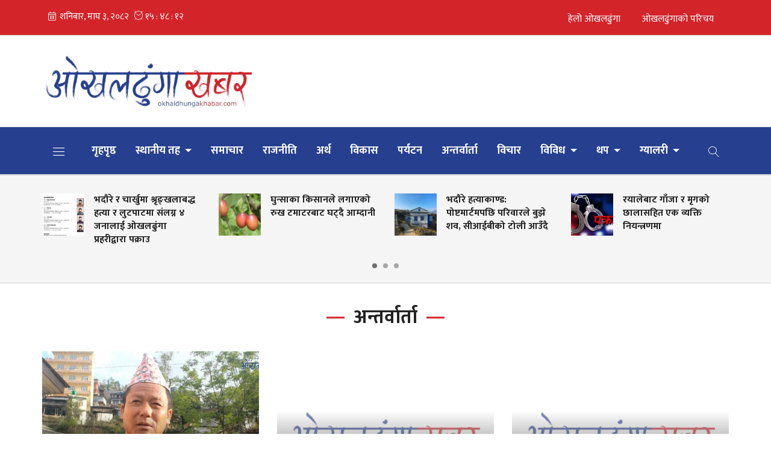

--- FILE ---
content_type: text/html; charset=UTF-8
request_url: https://www.okhaldhungakhabar.com/interview
body_size: 13341
content:
<!--<header>-->
    <!DOCTYPE html>
<html>

<head>
    
    <meta charset="">
    <meta http-equiv="X-UA-Compatible" content="ie=edge">
    <meta name="format-detection" content="telephone=no">
    <meta name="viewport" content="width=device-width, initial-scale=1.0, maximum-scale=1.0, user-scalable=0" />
    
    <link rel="profile" href="https://gmpg.org/xfn/11">
    
        <meta name="search_keyword" content="Okhaldhungakhabar" />
    <title>ओखलढुंगा खबर :: Okhaldhungakhabar</title>
<meta name="description" content="Okhaldhungakhabar" />
<meta name="image" content="https://www.okhaldhungakhabar.com/themes/okhaldhunga-khabar/images/default.png" />
<meta property="og:title" content="ओखलढुंगा खबर :: Okhaldhungakhabar" />
<meta property="og:url" content="https://www.okhaldhungakhabar.com/interview/" />
<meta property="og:description" content="Okhaldhungakhabar" />
<meta property="og:image" content="https://www.okhaldhungakhabar.com/themes/okhaldhunga-khabar/images/default.png" />
<meta property="og:type" content="article" />
<meta property="og:site_name " content="ओखलढुंगा खबर :: Okhaldhungakhabar" />
<meta name="twitter:card" content="summary_large_image">
<meta name="twitter:site" content="@Okhaldhungakhabar.com">
<meta name="twitter:title" content="ओखलढुंगा खबर :: Okhaldhungakhabar">
<meta name="twitter:description" content="Okhaldhungakhabar">
<meta name="twitter:image" content="https://www.okhaldhungakhabar.com/themes/okhaldhunga-khabar/images/default.png">
<meta name="robots" content="index,follow" />
<meta http-equiv="Content-Security-Policy" content="upgrade-insecure-requests">
    <meta name="keywords"
        content="ओखलढुंगा, खबर, , Okhaldhungakhabar, , ओखलढुंगा खबर :: Okhaldhungakhabar" />
<meta name="subject" content="Okhaldhungakhabar">
<meta name="publisher" content="Okhaldhungakhabar">    <script src="https://cdn.jsdelivr.net/npm/js-cookie@2/src/js.cookie.min.js"></script>

    <link rel="icon" href="https://www.okhaldhungakhabar.com/themes/okhaldhunga-khabar/images/favicon.png">
    <meta name="baseUrl" content="https://www.okhaldhungakhabar.com">
    <meta name="csrf-token" content="sgVmfAhls6Hlg5X14kNUiuxHo5riy8KzNW20GhOp">


    <!--<main css>-->
    <link rel="stylesheet" href="https://www.okhaldhungakhabar.com/themes/okhaldhunga-khabar/css/owl-carousel.css" type="text/css">
    <link rel="stylesheet" href="https://www.okhaldhungakhabar.com/themes/okhaldhunga-khabar/css/animate.css" type="text/css">
    <link rel="stylesheet" href="https://www.okhaldhungakhabar.com/themes/okhaldhunga-khabar/css/bootstrap.min.css" type="text/css">
    <link rel="stylesheet" href="https://cdn.linearicons.com/free/1.0.0/icon-font.min.css">
    <link rel="stylesheet" href="https://www.okhaldhungakhabar.com/themes/okhaldhunga-khabar/vendor/fontawesome4.7.0/css/font-awesome.min.css" />
    <link rel="stylesheet" href="https://www.okhaldhungakhabar.com/themes/okhaldhunga-khabar/css/style.css?v=1.3.7" type="text/css" />
    <!-- <link rel="stylesheet" href="https://www.okhaldhungakhabar.com/themes/okhaldhunga-khabar/css/responsive.css" type="text/css" /> -->
    <link rel="stylesheet" href="https://www.okhaldhungakhabar.com/themes/okhaldhunga-khabar/css/custom.css?v=2.6.5" type="text/css" />
        <!-- Google tag (gtag.js) -->
    <script async src="https://www.googletagmanager.com/gtag/js?id=G-2VXZPFXCWE"></script>
    <script>   
        window.dataLayer = window.dataLayer || [];

        function gtag() {
            dataLayer.push(arguments);
        }
        gtag('js', new Date());

        gtag('config', 'G-2VXZPFXCWE');
    </script>
</head>


<body>
    <!--<popup>-->
                

    <!--</popup>-->

    <!--<header>-->
    <!--<mobile nav>-->

    <!--<mobile nav>-->
    <div class="primary-panel">
        <div class="close-box"><span class="main-title">Navigation<span class="menu-close"><span
                        class="left-icon lnr lnr-cross"></span></span></span></div>
        <div class="menu-box">
            <!--<navigation starts>-->
   <div class="navigation_box mains">
    <ul>

      <li class="slide-menu"><a href="javascript:void(0);" title="Menu"><span class="menu-toggle"><span class="left-icon lnr lnr-menu"></span></span></a>

    </li>
        <li class="home-text "><a href="https://www.okhaldhungakhabar.com" title="गृहपृष्ठ"> गृहपृष्ठ</a></li>
        <li class="dropdown"><a class="nav-link dropdown-toggle" href="#" id="navbarDropdown" role="button" data-toggle="dropdown" aria-haspopup="true" aria-expanded="false" title="स्थानीय तह">
            स्थानीय तह
        </a>
            <ul class="dropdown-menu">
                        <li><a href="https://www.okhaldhungakhabar.com/sidhicharan-municipality" title="सिद्धिचरण नगरपालिका">सिद्धिचरण नगरपालिका</a></li>
                        <li><a href="https://www.okhaldhungakhabar.com/khizdemba-rural-municipal" title="खिजीदेम्बा गाउँपालिका">खिजीदेम्बा गाउँपालिका</a></li>
                        <li><a href="https://www.okhaldhungakhabar.com/champadevi-rural-municipality" title="चम्पादेवी गाउँपालिका">चम्पादेवी गाउँपालिका</a></li>
                        <li><a href="https://www.okhaldhungakhabar.com/chishankughadi-rural-municipality" title="चिशंखुगढी गाउँपालिक ">चिशंखुगढी गाउँपालिक </a></li>
                        <li><a href="https://www.okhaldhungakhabar.com/mannequin-rural-municipality" title="मानेभञ्ज्याङ गाउँपालिका">मानेभञ्ज्याङ गाउँपालिका</a></li>
                        <li><a href="https://www.okhaldhungakhabar.com/molung-rural-municipality" title="मोलुङ गाउँपालिका">मोलुङ गाउँपालिका</a></li>
                        <li><a href="https://www.okhaldhungakhabar.com/lijhu-rural-municipality" title="लिखु गाउँपालिका">लिखु गाउँपालिका</a></li>
                        <li><a href="https://www.okhaldhungakhabar.com/sunkhosi-rural-municipality" title="सुनकोसी गाउँपालिकाा">सुनकोसी गाउँपालिकाा</a></li>
                        </ul>
    </li>
           
            <li                 class="  "
                
                >
                <a                     href="https://www.okhaldhungakhabar.com/samachar"
                    title="समाचार"
                    >
                    समाचार
                </a>
                            </li>
            
            <li                 class="  "
                
                >
                <a                     href="https://www.okhaldhungakhabar.com/politics"
                    title="राजनीति"
                    >
                    राजनीति
                </a>
                            </li>
            
            <li                 class="  "
                
                >
                <a                     href="https://www.okhaldhungakhabar.com/economy"
                    title="अर्थ"
                    >
                    अर्थ
                </a>
                            </li>
            
            <li                 class="  "
                
                >
                <a                     href="https://www.okhaldhungakhabar.com/development"
                    title="विकास"
                    >
                    विकास
                </a>
                            </li>
            
            <li                 class="  "
                
                >
                <a                     href="https://www.okhaldhungakhabar.com/tourism"
                    title="पर्यटन"
                    >
                    पर्यटन
                </a>
                            </li>
            
            <li                 class="  selected  "
                
                >
                <a                     href="https://www.okhaldhungakhabar.com/interview"
                    title="अन्तर्वार्ता"
                    >
                    अन्तर्वार्ता
                </a>
                            </li>
            
            <li                 class="  "
                
                >
                <a                     href="https://www.okhaldhungakhabar.com/thoughts"
                    title="विचार"
                    >
                    विचार
                </a>
                            </li>
            
            <li                 class="dropdown  12"

                
                >
                <a                     class="nav-link dropdown-toggle"
                    id="navbarDropdown"
                    role="button"
                    data-toggle="dropdown"
                    aria-haspopup="true"
                    aria-expanded="false"
                                        href="https://www.okhaldhungakhabar.com/misc"
                    title="विविध"
                    >
                    विविध
                </a>
                                <ul class="dropdown-menu">
                    
                    <li><a href="https://www.okhaldhungakhabar.com/agriculture"
                            title="कृषि">कृषि</a></li>
                    
                    <li><a href="https://www.okhaldhungakhabar.com/education"
                            title="शिक्षा">शिक्षा</a></li>
                    
                    <li><a href="https://www.okhaldhungakhabar.com/health"
                            title="स्वास्थ्य">स्वास्थ्य</a></li>
                    
                    <li><a href="https://www.okhaldhungakhabar.com/security"
                            title="सुरक्षा">सुरक्षा</a></li>
                    
                    <li><a href="https://www.okhaldhungakhabar.com/information-technology"
                            title="सूचना प्रविधि">सूचना प्रविधि</a></li>
                    
                    <li><a href="https://www.okhaldhungakhabar.com/literature"
                            title="साहित्य">साहित्य</a></li>
                    
                    <li><a href="https://www.okhaldhungakhabar.com/entertainment"
                            title="मनोरञ्जन">मनोरञ्जन</a></li>
                    
                    <li><a href="https://www.okhaldhungakhabar.com/sports"
                            title="खेलकुद">खेलकुद</a></li>
                    
                    <li><a href="https://www.okhaldhungakhabar.com/our-okhaladhunga"
                            title="हाम्रै ओखलढुंगामा">हाम्रै ओखलढुंगामा</a></li>
                    
                    <li><a href="https://www.okhaldhungakhabar.com/reader-feedback"
                            title="पाठक प्रतिक्रिया">पाठक प्रतिक्रिया</a></li>
                    
                    <li><a href="https://www.okhaldhungakhabar.com/polls"
                            title="जनमत">जनमत</a></li>
                    
                    <li><a href="https://www.okhaldhungakhabar.com/editorial"
                            title="सम्पादकीय">सम्पादकीय</a></li>
                                    </ul>
                            </li>
            
            <li                 class="dropdown  5"

                
                >
                <a                     class="nav-link dropdown-toggle"
                    id="navbarDropdown"
                    role="button"
                    data-toggle="dropdown"
                    aria-haspopup="true"
                    aria-expanded="false"
                                        href="https://www.okhaldhungakhabar.com/more"
                    title="थप"
                    >
                    थप
                </a>
                                <ul class="dropdown-menu">
                    
                    <li><a href="https://www.okhaldhungakhabar.com/Aajako%20Rashifal"
                            title="आजको राशिफल">आजको राशिफल</a></li>
                    
                    <li><a href="https://www.okhaldhungakhabar.com/jhariko-advertisement"
                            title="जागिरको विज्ञापन">जागिरको विज्ञापन</a></li>
                    
                    <li><a href="https://www.okhaldhungakhabar.com/hello-okhaldhunga"
                            title="हेलो ओखलढुंगा">हेलो ओखलढुंगा</a></li>
                    
                    <li><a href="https://www.okhaldhungakhabar.com/historical-activity"
                            title="ऐतिहासिक गतिविधि">ऐतिहासिक गतिविधि</a></li>
                    
                    <li><a href="https://www.okhaldhungakhabar.com/document"
                            title="दस्तावेज">दस्तावेज</a></li>
                                    </ul>
                            </li>
            
            <li                 class="dropdown  2"

                
                >
                <a                     class="nav-link dropdown-toggle"
                    id="navbarDropdown"
                    role="button"
                    data-toggle="dropdown"
                    aria-haspopup="true"
                    aria-expanded="false"
                                        href="https://www.okhaldhungakhabar.com/gallery"
                    title="ग्यालरी"
                    >
                    ग्यालरी
                </a>
                                <ul class="dropdown-menu">
                    
                    <li><a href="https://www.okhaldhungakhabar.com/photo-gallery"
                            title="फोटो ग्यालरी">फोटो ग्यालरी</a></li>
                    
                    <li><a href="https://www.okhaldhungakhabar.com/video-gallery"
                            title="भिडियो ग्यालरी">भिडियो ग्यालरी</a></li>
                                    </ul>
                            </li>
            
                <li class="search"><a href="javascript:void(0)" title="Search" class="btn-search"><span class="left-icon lnr lnr-magnifier"></span></a>

</li>
    </ul>
     <!--<search form>-->
     <form class="search-site" method="GET" action="https://www.okhaldhungakhabar.com/search">

                       <fieldset>
                             <input type="text" name="keyword" class="textfield" placeholder="Search here...">
                             <button type="submit" class="search-btn"><span class="submit-btn lnr lnr-magnifier"></span></button>
                       </fieldset>
    </form>
       <!--</search form>-->
</div>
            <!--<navigation starts>-->
   <div class="navigation_box mains">
    <ul>
        

        <li class="live-tv"><a href="https://www.okhaldhungakhabar.com/hamro-team" title="हाम्रो टीम"><span class="left-icon lnr lnr-users"></span>हाम्रो टीम</a></li>
        


</div>


<!--</navigation ends>-->
        </div>
    </div>
        <div id="wrapper" class="wrapper">
        <header id="header" class="new-header">
            <!--<topnav>-->
            <div class="top-nav-box">
                <div class="container">
                    <div class="row">
                        <!--<calendar>-->
                        <div class="calendar-box col-md-6">
                            <iframe class="current-date"
                                src="https://calendar.softnep.tools/nepalitime/1?template=1&amp;time=yes&amp;second=yes&amp;clock=yes&amp;bg=d3242a&amp;margin_bottom=1px&amp;font_color=fff&amp;font_size=15px"
                                frameborder="0" width="275px" height="25px" scrolling="no"></iframe>
                            
                        </div>
                        <!--</calendar>-->

                        <div class="top-left-menu col-md-6 pt-3">
                            
                                
                                    
                            
                                
                                    
                            
                                
                                                                    <span class="link1 right-side"><a
                                            href="https://www.okhaldhungakhabar.com/page/okhaldhunga-parichaya">ओखलढुंगाको
                                            परिचय </a></span>
                                    
                            
                                                                    <span class="link1 left-side"><a
                                            href="https://www.okhaldhungakhabar.com/page/hello-okhaldhunga">हेलो
                                            ओखलढुंगा</a></span>
                                
                                    
                                                        <!--<navigation starts>-->
<div class="navigation_box tops">


    <ul>
        <li class="slide-menu"><a href="javascript:void(0);" title="Menu"><span class="menu-toggle"><span class="left-icon lnr lnr-menu"></span></span></a></li>


    

   

    

        

        

    </ul>

    <!-- <li class="live-notificaion"><a href="javascript:void(0)" title="Live" class="notification-btn"><span class="notifications"><span class="left-icon  lnr lnr-alarm"></span><span class="notification-counter">43</span></span></a></li> -->
    

</div>

<!--</navigation ends>-->
                        </div>

                    </div>
                </div>
            </div>
            <!--</topnav>-->

            <div class="container">
                <div class="row head-part">
                                            <!--<left side logo header>-->
                        <div class="logo-box logo-left col-sm-4 col-md-4">
                            <a href="/" title="Okhaldhungakhabar">
    <img src="https://www.okhaldhungakhabar.com/themes/okhaldhunga-khabar/images/logo.png?v=1" />
</a>

 

<!-- <span class="top-link alert-link"><a
    href="javascript:void(0)"
    data-toggle="modal"
    data-target="#allow-notification"
    title="Notification"
    ><span class="left-icon lnr lnr-alarm mr-0"></span></a>
</span> -->
<span class="menu-toggle desktop-icon"><span class="left-icon lnr lnr-menu"></span
></span>

<div class="navigation_box mains mobile-search">
    <ul>
        <li class="search">
            <a href="javascript:void(0)" title="Search" class="btn-search"><span class="left-icon lnr lnr-magnifier mobile-menu"></span
      ></a>
        </li>
    </ul>
</div>                        </div>
                                                <!--</left side logo header>-->
                                        <!--<search form>-->
                    <form class="search-site mobile-search-site" method="GET" action="https://www.okhaldhungakhabar.com/search">

                        <fieldset>
                            <input type="text" name="keyword" class="textfield" placeholder="Search here...">
                            <button type="submit" class="search-btn"><span
                                    class="submit-btn lnr lnr-magnifier"></span></button>
                        </fieldset>
                    </form>
                    <!--</search form>-->

                </div>
                <!--</center logo logo header>-->
            </div>

            <div class="main-menu">
                <div class="container">
                    <div class="row header-main">
                        <div class="col-md-12 navigation-box">
                            <!--<navigation starts>-->
   <div class="navigation_box mains">
    <ul>

      <li class="slide-menu"><a href="javascript:void(0);" title="Menu"><span class="menu-toggle"><span class="left-icon lnr lnr-menu"></span></span></a>

    </li>
        <li class="home-text "><a href="https://www.okhaldhungakhabar.com" title="गृहपृष्ठ"> गृहपृष्ठ</a></li>
        <li class="dropdown"><a class="nav-link dropdown-toggle" href="#" id="navbarDropdown" role="button" data-toggle="dropdown" aria-haspopup="true" aria-expanded="false" title="स्थानीय तह">
            स्थानीय तह
        </a>
            <ul class="dropdown-menu">
                        <li><a href="https://www.okhaldhungakhabar.com/sidhicharan-municipality" title="सिद्धिचरण नगरपालिका">सिद्धिचरण नगरपालिका</a></li>
                        <li><a href="https://www.okhaldhungakhabar.com/khizdemba-rural-municipal" title="खिजीदेम्बा गाउँपालिका">खिजीदेम्बा गाउँपालिका</a></li>
                        <li><a href="https://www.okhaldhungakhabar.com/champadevi-rural-municipality" title="चम्पादेवी गाउँपालिका">चम्पादेवी गाउँपालिका</a></li>
                        <li><a href="https://www.okhaldhungakhabar.com/chishankughadi-rural-municipality" title="चिशंखुगढी गाउँपालिक ">चिशंखुगढी गाउँपालिक </a></li>
                        <li><a href="https://www.okhaldhungakhabar.com/mannequin-rural-municipality" title="मानेभञ्ज्याङ गाउँपालिका">मानेभञ्ज्याङ गाउँपालिका</a></li>
                        <li><a href="https://www.okhaldhungakhabar.com/molung-rural-municipality" title="मोलुङ गाउँपालिका">मोलुङ गाउँपालिका</a></li>
                        <li><a href="https://www.okhaldhungakhabar.com/lijhu-rural-municipality" title="लिखु गाउँपालिका">लिखु गाउँपालिका</a></li>
                        <li><a href="https://www.okhaldhungakhabar.com/sunkhosi-rural-municipality" title="सुनकोसी गाउँपालिकाा">सुनकोसी गाउँपालिकाा</a></li>
                        </ul>
    </li>
           
            <li                 class="  "
                
                >
                <a                     href="https://www.okhaldhungakhabar.com/samachar"
                    title="समाचार"
                    >
                    समाचार
                </a>
                            </li>
            
            <li                 class="  "
                
                >
                <a                     href="https://www.okhaldhungakhabar.com/politics"
                    title="राजनीति"
                    >
                    राजनीति
                </a>
                            </li>
            
            <li                 class="  "
                
                >
                <a                     href="https://www.okhaldhungakhabar.com/economy"
                    title="अर्थ"
                    >
                    अर्थ
                </a>
                            </li>
            
            <li                 class="  "
                
                >
                <a                     href="https://www.okhaldhungakhabar.com/development"
                    title="विकास"
                    >
                    विकास
                </a>
                            </li>
            
            <li                 class="  "
                
                >
                <a                     href="https://www.okhaldhungakhabar.com/tourism"
                    title="पर्यटन"
                    >
                    पर्यटन
                </a>
                            </li>
            
            <li                 class="  selected  "
                
                >
                <a                     href="https://www.okhaldhungakhabar.com/interview"
                    title="अन्तर्वार्ता"
                    >
                    अन्तर्वार्ता
                </a>
                            </li>
            
            <li                 class="  "
                
                >
                <a                     href="https://www.okhaldhungakhabar.com/thoughts"
                    title="विचार"
                    >
                    विचार
                </a>
                            </li>
            
            <li                 class="dropdown  12"

                
                >
                <a                     class="nav-link dropdown-toggle"
                    id="navbarDropdown"
                    role="button"
                    data-toggle="dropdown"
                    aria-haspopup="true"
                    aria-expanded="false"
                                        href="https://www.okhaldhungakhabar.com/misc"
                    title="विविध"
                    >
                    विविध
                </a>
                                <ul class="dropdown-menu">
                    
                    <li><a href="https://www.okhaldhungakhabar.com/agriculture"
                            title="कृषि">कृषि</a></li>
                    
                    <li><a href="https://www.okhaldhungakhabar.com/education"
                            title="शिक्षा">शिक्षा</a></li>
                    
                    <li><a href="https://www.okhaldhungakhabar.com/health"
                            title="स्वास्थ्य">स्वास्थ्य</a></li>
                    
                    <li><a href="https://www.okhaldhungakhabar.com/security"
                            title="सुरक्षा">सुरक्षा</a></li>
                    
                    <li><a href="https://www.okhaldhungakhabar.com/information-technology"
                            title="सूचना प्रविधि">सूचना प्रविधि</a></li>
                    
                    <li><a href="https://www.okhaldhungakhabar.com/literature"
                            title="साहित्य">साहित्य</a></li>
                    
                    <li><a href="https://www.okhaldhungakhabar.com/entertainment"
                            title="मनोरञ्जन">मनोरञ्जन</a></li>
                    
                    <li><a href="https://www.okhaldhungakhabar.com/sports"
                            title="खेलकुद">खेलकुद</a></li>
                    
                    <li><a href="https://www.okhaldhungakhabar.com/our-okhaladhunga"
                            title="हाम्रै ओखलढुंगामा">हाम्रै ओखलढुंगामा</a></li>
                    
                    <li><a href="https://www.okhaldhungakhabar.com/reader-feedback"
                            title="पाठक प्रतिक्रिया">पाठक प्रतिक्रिया</a></li>
                    
                    <li><a href="https://www.okhaldhungakhabar.com/polls"
                            title="जनमत">जनमत</a></li>
                    
                    <li><a href="https://www.okhaldhungakhabar.com/editorial"
                            title="सम्पादकीय">सम्पादकीय</a></li>
                                    </ul>
                            </li>
            
            <li                 class="dropdown  5"

                
                >
                <a                     class="nav-link dropdown-toggle"
                    id="navbarDropdown"
                    role="button"
                    data-toggle="dropdown"
                    aria-haspopup="true"
                    aria-expanded="false"
                                        href="https://www.okhaldhungakhabar.com/more"
                    title="थप"
                    >
                    थप
                </a>
                                <ul class="dropdown-menu">
                    
                    <li><a href="https://www.okhaldhungakhabar.com/Aajako%20Rashifal"
                            title="आजको राशिफल">आजको राशिफल</a></li>
                    
                    <li><a href="https://www.okhaldhungakhabar.com/jhariko-advertisement"
                            title="जागिरको विज्ञापन">जागिरको विज्ञापन</a></li>
                    
                    <li><a href="https://www.okhaldhungakhabar.com/hello-okhaldhunga"
                            title="हेलो ओखलढुंगा">हेलो ओखलढुंगा</a></li>
                    
                    <li><a href="https://www.okhaldhungakhabar.com/historical-activity"
                            title="ऐतिहासिक गतिविधि">ऐतिहासिक गतिविधि</a></li>
                    
                    <li><a href="https://www.okhaldhungakhabar.com/document"
                            title="दस्तावेज">दस्तावेज</a></li>
                                    </ul>
                            </li>
            
            <li                 class="dropdown  2"

                
                >
                <a                     class="nav-link dropdown-toggle"
                    id="navbarDropdown"
                    role="button"
                    data-toggle="dropdown"
                    aria-haspopup="true"
                    aria-expanded="false"
                                        href="https://www.okhaldhungakhabar.com/gallery"
                    title="ग्यालरी"
                    >
                    ग्यालरी
                </a>
                                <ul class="dropdown-menu">
                    
                    <li><a href="https://www.okhaldhungakhabar.com/photo-gallery"
                            title="फोटो ग्यालरी">फोटो ग्यालरी</a></li>
                    
                    <li><a href="https://www.okhaldhungakhabar.com/video-gallery"
                            title="भिडियो ग्यालरी">भिडियो ग्यालरी</a></li>
                                    </ul>
                            </li>
            
                <li class="search"><a href="javascript:void(0)" title="Search" class="btn-search"><span class="left-icon lnr lnr-magnifier"></span></a>

</li>
    </ul>
     <!--<search form>-->
     <form class="search-site" method="GET" action="https://www.okhaldhungakhabar.com/search">

                       <fieldset>
                             <input type="text" name="keyword" class="textfield" placeholder="Search here...">
                             <button type="submit" class="search-btn"><span class="submit-btn lnr lnr-magnifier"></span></button>
                       </fieldset>
    </form>
       <!--</search form>-->
</div>
                        </div>
                    </div>
                </div>
            </div>

            <!--<break news>-->
            <section class="section taja-samachar-section">
                <div class="container">

                    <div class="samachar-box taja-samachar">
  <div class="row boundary taja-box">


    <div class="taja-slider">
            <div class="items media">

              <a href="https://www.okhaldhungakhabar.com/detail/2151" title="भदौरे र चार्खुमा श्रृङ्खलाबद्ध हत्या र लुटपाटमा संलग्न ४ जनालाई ओखलढुंगा प्रहरीद्वारा पक्राउ">


          <figure class="mr-3">
           <img src="https://www.okhaldhungakhabar.com/uploads/posts/200X200/Screenshot_20260104_161654_Drive-1767522950.jpg" alt="भदौरे र चार्खुमा श्रृङ्खलाबद्ध हत्या र लुटपाटमा संलग्न ४ जनालाई ओखलढुंगा प्रहरीद्वारा पक्राउ">

         </figure>
         <span class="media-body">
           <span class="main-title">भदौरे र चार्खुमा श्रृङ्खलाबद्ध हत्या र लुटपाटमा संलग्न ४ जनालाई ओखलढुंगा प्रहरीद्वारा पक्राउ</span>

         </span>

       </a>

     </div>
           <div class="items media">

              <a href="https://www.okhaldhungakhabar.com/detail/2150" title="घुन्साका किसानले लगाएको रुख टमाटरबाट घट्दै आम्दानी">


          <figure class="mr-3">
           <img src="https://www.okhaldhungakhabar.com/uploads/posts/200X200/images-(4)-1767287518.jpeg" alt="घुन्साका किसानले लगाएको रुख टमाटरबाट घट्दै आम्दानी">

         </figure>
         <span class="media-body">
           <span class="main-title">घुन्साका किसानले लगाएको रुख टमाटरबाट घट्दै आम्दानी</span>

         </span>

       </a>

     </div>
           <div class="items media">

              <a href="https://www.okhaldhungakhabar.com/detail/2149" title="भदौरे हत्याकाण्ड: पोष्टमार्टमपछि परिवारले बुझे शव, सीआईबीको टोली आउँदै">


          <figure class="mr-3">
           <img src="https://www.okhaldhungakhabar.com/uploads/posts/200X200/test-1767261537.jpg" alt="भदौरे हत्याकाण्ड: पोष्टमार्टमपछि परिवारले बुझे शव, सीआईबीको टोली आउँदै">

         </figure>
         <span class="media-body">
           <span class="main-title">भदौरे हत्याकाण्ड: पोष्टमार्टमपछि परिवारले बुझे शव, सीआईबीको टोली आउँदै</span>

         </span>

       </a>

     </div>
           <div class="items media">

              <a href="https://www.okhaldhungakhabar.com/detail/2147" title="रयालेबाट गाँजा र मृगको छालासहित एक व्यक्ति नियन्त्रणमा">


          <figure class="mr-3">
           <img src="https://www.okhaldhungakhabar.com/uploads/posts/200X200/pakrau-1-768x427-1767258441.jpg" alt="रयालेबाट गाँजा र मृगको छालासहित एक व्यक्ति नियन्त्रणमा">

         </figure>
         <span class="media-body">
           <span class="main-title">रयालेबाट गाँजा र मृगको छालासहित एक व्यक्ति नियन्त्रणमा</span>

         </span>

       </a>

     </div>
           <div class="items media">

              <a href="https://www.okhaldhungakhabar.com/detail/2146" title="ओखलढुंगाबाट चुनाव लड्ने तयारीमा राप्रपा महामन्त्री राजेन्द्र गुरुङ">


          <figure class="mr-3">
           <img src="https://www.okhaldhungakhabar.com/uploads/posts/200X200/unnamed-(2)-1766413914.jpg" alt="ओखलढुंगाबाट चुनाव लड्ने तयारीमा राप्रपा महामन्त्री राजेन्द्र गुरुङ">

         </figure>
         <span class="media-body">
           <span class="main-title">ओखलढुंगाबाट चुनाव लड्ने तयारीमा राप्रपा महामन्त्री राजेन्द्र गुरुङ</span>

         </span>

       </a>

     </div>
           <div class="items media">

              <a href="https://www.okhaldhungakhabar.com/detail/2145" title="स्वास्थ्य कार्यालयका सूचना अधिकारी नै &#039;अवैध&#039; कर्मचारी: नियुक्ति बिनै जिम्मेवारी">


          <figure class="mr-3">
           <img src="https://www.okhaldhungakhabar.com/uploads/posts/200X200/WhatsApp-Image-2025-12-20-at-10.21.36-1766205461.jpeg" alt="स्वास्थ्य कार्यालयका सूचना अधिकारी नै &#039;अवैध&#039; कर्मचारी: नियुक्ति बिनै जिम्मेवारी">

         </figure>
         <span class="media-body">
           <span class="main-title">स्वास्थ्य कार्यालयका सूचना अधिकारी नै &#039;अवैध&#039; कर्मचारी: नियुक्ति बिनै जिम्मेवारी</span>

         </span>

       </a>

     </div>
           <div class="items media">

              <a href="https://www.okhaldhungakhabar.com/detail/2144" title="ओखलढुंगामा “यामाहा मेगा एक्सचेन्ज” आजदेखि सुरु">


          <figure class="mr-3">
           <img src="https://www.okhaldhungakhabar.com/uploads/posts/200X200/Screenshot-2025-12-11-214444-1765468812.png" alt="ओखलढुंगामा “यामाहा मेगा एक्सचेन्ज” आजदेखि सुरु">

         </figure>
         <span class="media-body">
           <span class="main-title">ओखलढुंगामा “यामाहा मेगा एक्सचेन्ज” आजदेखि सुरु</span>

         </span>

       </a>

     </div>
           <div class="items media">

              <a href="https://www.okhaldhungakhabar.com/detail/2113" title="बाँसका घरेलु सामग्री बुन्ने चलनमा कमी आउँदै">


          <figure class="mr-3">
           <img src="https://www.okhaldhungakhabar.com/uploads/posts/200X200/Screenshot-2025-07-12-215312-1752336595.png" alt="बाँसका घरेलु सामग्री बुन्ने चलनमा कमी आउँदै">

         </figure>
         <span class="media-body">
           <span class="main-title">बाँसका घरेलु सामग्री बुन्ने चलनमा कमी आउँदै</span>

         </span>

       </a>

     </div>
           <div class="items media">

              <a href="https://www.okhaldhungakhabar.com/detail/1895" title="गाउँघरमा मकैका थाङ्ग्रा हराउँदै">


          <figure class="mr-3">
           <img src="https://www.okhaldhungakhabar.com/uploads/posts/200X200/1701277609Okhaldhunga_Aaspatal_Upakaran..jpg" alt="गाउँघरमा मकैका थाङ्ग्रा हराउँदै">

         </figure>
         <span class="media-body">
           <span class="main-title">गाउँघरमा मकैका थाङ्ग्रा हराउँदै</span>

         </span>

       </a>

     </div>
     
   </div>

 </div>
</div>

                </div>
            </section>

                                        
        </header>
        <!--</header>-->

<!--</header>-->

    <!--<content>-->
    <div id="content">
        <div class="container">

  <!--<top most list full-->
    <section class="section top-most-list inner-page-ad-space">

      <span class="big-cat-box">
                                    <span class="big-cat-tags"><span class="main-title">अन्तर्वार्ता</span></span>
            </span>
                        
     
     <div class="main-stories">
      <div class="row">
                <div class="items more-item col-sm-6 col-md-4">
          <a href="https://www.okhaldhungakhabar.com/detail/435" title="मोलुङले स्वास्थ्यकर्मी व्यापक परिचालन गरेको छ : अध्यक्ष मणिराज राई">
            <figure><img src="https://www.okhaldhungakhabar.com/uploads/posts/800X600/1587603522mani-raj-rai.jpg" alt="मोलुङले स्वास्थ्यकर्मी व्यापक परिचालन गरेको छ : अध्यक्ष मणिराज राई">
              <span class="main-title">मोलुङले स्वास्थ्यकर्मी व्यापक परिचालन गरेको छ : अध्यक्ष मणिराज राई
                <span class="time-stamp">
                  <span class="time-entry">
                    <span class="left-icon lnr lnr-clock"></span>
                    <span class="dates">बिहीबार, वैशाख ११, २०७७</span>
                  </span>

                  
                </span>
              </span>
            </figure>

          </a>

        </div>
                <div class="items more-item col-sm-6 col-md-4">
          <a href="https://www.okhaldhungakhabar.com/detail/101" title="पार्टीको नेता हुने, जनताको नेता हुन नसक्ने प्रवृत्ति अन्त्य हुनुपर्छ : नेत्रप्रसाद भट्टराई">
            <figure><img src="https://www.okhaldhungakhabar.com/themes/okhaldhunga-khabar/images/default.png" alt="पार्टीको नेता हुने, जनताको नेता हुन नसक्ने प्रवृत्ति अन्त्य हुनुपर्छ : नेत्रप्रसाद भट्टराई">
              <span class="main-title">पार्टीको नेता हुने, जनताको नेता हुन नसक्ने प्रवृत्ति अन्त्य हुनुपर्छ : नेत्रप्रसाद भट्टराई
                <span class="time-stamp">
                  <span class="time-entry">
                    <span class="left-icon lnr lnr-clock"></span>
                    <span class="dates">बिहीबार, फागुन १, २०७६</span>
                  </span>

                  
                </span>
              </span>
            </figure>

          </a>

        </div>
                <div class="items more-item col-sm-6 col-md-4">
          <a href="https://www.okhaldhungakhabar.com/detail/100" title="कम्युनिष्ट साथीहरु छुच्याइँ गर्न माहिर छन्, माहिरको पनि महामाहिर चम्पादेवीमा छन् : अजय लुइटेल">
            <figure><img src="https://www.okhaldhungakhabar.com/themes/okhaldhunga-khabar/images/default.png" alt="कम्युनिष्ट साथीहरु छुच्याइँ गर्न माहिर छन्, माहिरको पनि महामाहिर चम्पादेवीमा छन् : अजय लुइटेल">
              <span class="main-title">कम्युनिष्ट साथीहरु छुच्याइँ गर्न माहिर छन्, माहिरको पनि महामाहिर चम्पादेवीमा छन् : अजय लुइटेल
                <span class="time-stamp">
                  <span class="time-entry">
                    <span class="left-icon lnr lnr-clock"></span>
                    <span class="dates">बिहीबार, फागुन १, २०७६</span>
                  </span>

                  
                </span>
              </span>
            </figure>

          </a>

        </div>
                <div class="items more-item col-sm-6 col-md-4">
          <a href="https://www.okhaldhungakhabar.com/detail/99" title="स्थानीय तहको अधिकार कटौती गर्न माननीयहरु नै लागे : प्रदीपकुमार सुनुवार">
            <figure><img src="https://www.okhaldhungakhabar.com/themes/okhaldhunga-khabar/images/default.png" alt="स्थानीय तहको अधिकार कटौती गर्न माननीयहरु नै लागे : प्रदीपकुमार सुनुवार">
              <span class="main-title">स्थानीय तहको अधिकार कटौती गर्न माननीयहरु नै लागे : प्रदीपकुमार सुनुवार
                <span class="time-stamp">
                  <span class="time-entry">
                    <span class="left-icon lnr lnr-clock"></span>
                    <span class="dates">बिहीबार, फागुन १, २०७६</span>
                  </span>

                  
                </span>
              </span>
            </figure>

          </a>

        </div>
                <div class="items more-item col-sm-6 col-md-4">
          <a href="https://www.okhaldhungakhabar.com/detail/98" title="राजनीति व्यवसायजस्तो भयो, डनवाद-धनवाद मौलायो : तेजेन्द्र खनाल">
            <figure><img src="https://www.okhaldhungakhabar.com/themes/okhaldhunga-khabar/images/default.png" alt="राजनीति व्यवसायजस्तो भयो, डनवाद-धनवाद मौलायो : तेजेन्द्र खनाल">
              <span class="main-title">राजनीति व्यवसायजस्तो भयो, डनवाद-धनवाद मौलायो : तेजेन्द्र खनाल
                <span class="time-stamp">
                  <span class="time-entry">
                    <span class="left-icon lnr lnr-clock"></span>
                    <span class="dates">बिहीबार, फागुन १, २०७६</span>
                  </span>

                  
                </span>
              </span>
            </figure>

          </a>

        </div>
                <div class="items more-item col-sm-6 col-md-4">
          <a href="https://www.okhaldhungakhabar.com/detail/66" title="कांग्रेसकाे संगठन हामी आफूले गर्ने, अरुको भर पर्न छाडौँः रामहरि खतिवडा">
            <figure><img src="https://www.okhaldhungakhabar.com/uploads/posts/800X600/1571582051ramhari_khatiwada.jpg" alt="कांग्रेसकाे संगठन हामी आफूले गर्ने, अरुको भर पर्न छाडौँः रामहरि खतिवडा">
              <span class="main-title">कांग्रेसकाे संगठन हामी आफूले गर्ने, अरुको भर पर्न छाडौँः रामहरि खतिवडा
                <span class="time-stamp">
                  <span class="time-entry">
                    <span class="left-icon lnr lnr-clock"></span>
                    <span class="dates">सोमबार, कात्तिक ४, २०७६</span>
                  </span>

                  
                </span>
              </span>
            </figure>

          </a>

        </div>
              </div>

    </div>
  </section>
  <!--</top most list full-->

  <!--<full ad>-->

        <!--</full ad>-->
    <!--<middle section>-->

      <div class="row">

        <!--<left side>-->
          <aside class="left-side col-sm-8 col-md-9">
            <div class="items full-list">
                           <div class="item-news media">

               <a href="https://www.okhaldhungakhabar.com/detail/65" title="खरको छानामुक्त  जिल्ला बनाउनुपर्छ : सांसद यज्ञराज सुनुवार">
                 <figure class="mr-3">
                   <img src="https://www.okhaldhungakhabar.com/uploads/posts/350X220/1571668956Yagya_Raj_Sunuwar.jpg" alt="खरको छानामुक्त  जिल्ला बनाउनुपर्छ : सांसद यज्ञराज सुनुवार">

                 </figure>
                 <span class="media-body">
                   <span class="main-title">खरको छानामुक्त  जिल्ला बनाउनुपर्छ : सांसद यज्ञराज सुनुवार</span>
                   <span class="description"></span>
                   <span class="time-stamp">
                     <span class="time-entry">
                       <span class="left-icon lnr lnr-clock"></span>
                       <span class="dates">सोमबार, कात्तिक ४, २०७६</span>
                     </span>

                   </span>
                 </span>

               </a>

             </div>


                        </div>
                   </aside>
          <div class="right-side inside-right innerpages col-sm-4 col-md-3">
  <!--<taja-samachar>-->
   <div class="items taja-samachar-box samachar-box">
     <div class="items taja-samachar-box samachar-box inside-taja-box">
    <span class="cat-box">
       <span class="cat-tags">ताजा समाचार</span>
   </span>
       <div class="main-stories">
    <div class="items more-item">

                <a href="https://www.okhaldhungakhabar.com/detail/2151" title="भदौरे र चार्खुमा श्रृङ्खलाबद्ध हत्या र लुटपाटमा संलग्न ४ जनालाई ओखलढुंगा प्रहरीद्वारा पक्राउ">

            <figure><img src="https://www.okhaldhungakhabar.com/uploads/posts/Screenshot_20260104_161654_Drive-1767522950.jpg" alt="भदौरे र चार्खुमा श्रृङ्खलाबद्ध हत्या र लुटपाटमा संलग्न ४ जनालाई ओखलढुंगा प्रहरीद्वारा पक्राउ">
                <span class="main-title">भदौरे र चार्खुमा श्रृङ्खलाबद्ध हत्या र लुटपाटमा संलग्न ४ जनालाई ओखलढुंगा प्रहरीद्वारा पक्राउ
                    <span class="time-stamp">
                        <span class="time-entry">
                            <span class="left-icon lnr lnr-clock"></span>
                            <span class="dates">आइतबार, पुस २०, २०८२</span>
                        </span>

                    </span>
                </span>
            </figure>

        </a>

    </div>
</div>
<div class="item-news media">


                <a href="https://www.okhaldhungakhabar.com/detail/2150" title="घुन्साका किसानले लगाएको रुख टमाटरबाट घट्दै आम्दानी">

        <figure class="mr-3">
            <img src="https://www.okhaldhungakhabar.com/uploads/posts/200X200/images-(4)-1767287518.jpeg" alt="घुन्साका किसानले लगाएको रुख टमाटरबाट घट्दै आम्दानी">

        </figure>
        <span class="media-body">
            <span class="main-title">घुन्साका किसानले लगाएको रुख टमाटरबाट घट्दै आम्दानी
            </span>

        </span>

    </a>

</div>
<div class="item-news media">


                <a href="https://www.okhaldhungakhabar.com/detail/2149" title="भदौरे हत्याकाण्ड: पोष्टमार्टमपछि परिवारले बुझे शव, सीआईबीको टोली आउँदै">

        <figure class="mr-3">
            <img src="https://www.okhaldhungakhabar.com/uploads/posts/200X200/test-1767261537.jpg" alt="भदौरे हत्याकाण्ड: पोष्टमार्टमपछि परिवारले बुझे शव, सीआईबीको टोली आउँदै">

        </figure>
        <span class="media-body">
            <span class="main-title">भदौरे हत्याकाण्ड: पोष्टमार्टमपछि परिवारले बुझे शव, सीआईबीको टोली आउँदै
            </span>

        </span>

    </a>

</div>
<div class="item-news media">


                <a href="https://www.okhaldhungakhabar.com/detail/2147" title="रयालेबाट गाँजा र मृगको छालासहित एक व्यक्ति नियन्त्रणमा">

        <figure class="mr-3">
            <img src="https://www.okhaldhungakhabar.com/uploads/posts/200X200/pakrau-1-768x427-1767258441.jpg" alt="रयालेबाट गाँजा र मृगको छालासहित एक व्यक्ति नियन्त्रणमा">

        </figure>
        <span class="media-body">
            <span class="main-title">रयालेबाट गाँजा र मृगको छालासहित एक व्यक्ति नियन्त्रणमा
            </span>

        </span>

    </a>

</div>
<div class="item-news media">


                <a href="https://www.okhaldhungakhabar.com/detail/2146" title="ओखलढुंगाबाट चुनाव लड्ने तयारीमा राप्रपा महामन्त्री राजेन्द्र गुरुङ">

        <figure class="mr-3">
            <img src="https://www.okhaldhungakhabar.com/uploads/posts/200X200/unnamed-(2)-1766413914.jpg" alt="ओखलढुंगाबाट चुनाव लड्ने तयारीमा राप्रपा महामन्त्री राजेन्द्र गुरुङ">

        </figure>
        <span class="media-body">
            <span class="main-title">ओखलढुंगाबाट चुनाव लड्ने तयारीमा राप्रपा महामन्त्री राजेन्द्र गुरुङ
            </span>

        </span>

    </a>

</div>
<div class="item-news media">


                <a href="https://www.okhaldhungakhabar.com/detail/2145" title="स्वास्थ्य कार्यालयका सूचना अधिकारी नै &#039;अवैध&#039; कर्मचारी: नियुक्ति बिनै जिम्मेवारी">

        <figure class="mr-3">
            <img src="https://www.okhaldhungakhabar.com/uploads/posts/200X200/WhatsApp-Image-2025-12-20-at-10.21.36-1766205461.jpeg" alt="स्वास्थ्य कार्यालयका सूचना अधिकारी नै &#039;अवैध&#039; कर्मचारी: नियुक्ति बिनै जिम्मेवारी">

        </figure>
        <span class="media-body">
            <span class="main-title">स्वास्थ्य कार्यालयका सूचना अधिकारी नै &#039;अवैध&#039; कर्मचारी: नियुक्ति बिनै जिम्मेवारी
            </span>

        </span>

    </a>

</div>
<div class="item-news media">


                <a href="https://www.okhaldhungakhabar.com/detail/2144" title="ओखलढुंगामा “यामाहा मेगा एक्सचेन्ज” आजदेखि सुरु">

        <figure class="mr-3">
            <img src="https://www.okhaldhungakhabar.com/uploads/posts/200X200/Screenshot-2025-12-11-214444-1765468812.png" alt="ओखलढुंगामा “यामाहा मेगा एक्सचेन्ज” आजदेखि सुरु">

        </figure>
        <span class="media-body">
            <span class="main-title">ओखलढुंगामा “यामाहा मेगा एक्सचेन्ज” आजदेखि सुरु
            </span>

        </span>

    </a>

</div>
<div class="item-news media">


                <a href="https://www.okhaldhungakhabar.com/detail/2113" title="बाँसका घरेलु सामग्री बुन्ने चलनमा कमी आउँदै">

        <figure class="mr-3">
            <img src="https://www.okhaldhungakhabar.com/uploads/posts/200X200/Screenshot-2025-07-12-215312-1752336595.png" alt="बाँसका घरेलु सामग्री बुन्ने चलनमा कमी आउँदै">

        </figure>
        <span class="media-body">
            <span class="main-title">बाँसका घरेलु सामग्री बुन्ने चलनमा कमी आउँदै
            </span>

        </span>

    </a>

</div>
<div class="item-news media">


                <a href="https://www.okhaldhungakhabar.com/detail/1895" title="गाउँघरमा मकैका थाङ्ग्रा हराउँदै">

        <figure class="mr-3">
            <img src="https://www.okhaldhungakhabar.com/uploads/posts/200X200/1701277609Okhaldhunga_Aaspatal_Upakaran..jpg" alt="गाउँघरमा मकैका थाङ्ग्रा हराउँदै">

        </figure>
        <span class="media-body">
            <span class="main-title">गाउँघरमा मकैका थाङ्ग्रा हराउँदै
            </span>

        </span>

    </a>

</div>
</div>
   </div>
   <!--</taja-samachar>-->
   <!--<adbox>-->
                <div class="items samachar-box rjs">
  <span class="cat-box">
   <span class="cat-tags">जनमत</span>
 </span>

 
 <div class="item-news media">

              <a href="https://www.okhaldhungakhabar.com/detail/1254" title="आजको राशिफल बि.सं. २०८२ साल जेठ ८ गते">

    <figure class="mr-3">
      <img src="https://www.okhaldhungakhabar.com/uploads/authors/1585526326_5e813636e43a4.jpeg" alt="आजको राशिफल बि.सं. २०८२ साल जेठ ८ गते">

    </figure>
    <span class="media-body">
      <span class="main-title">आजको राशिफल बि.सं. २०८२ साल जेठ ८ गते
        </span>
      
      <span class="time-stamp">

        <span class="time-entry">
          <span class="left-icon lnr lnr-pencil"></span>
          <span class="dates">ज्यो. पं. हरिप्रसाद भण्डारी,  बरिष्ठ जोतिष एवं वास्तुविद</span>
        </span>


      </span>
      
    </a>
  </div>


  </div>



                <div class="items samachar-box rjs">
    <span class="cat-box">
        <span class="cat-tags">मनोरञ्जन</span>
    </span>

            <div class="item-news media">

            <a href="https://www.okhaldhungakhabar.com/detail/2022" title="&#039;आउ घुम्न ए माया ओखलढुंगामा&#039; म्युजिक भिडियो सार्वजनिक (भिडियोसहित)">

                <figure class="mr-3">
                    <img src="https://www.okhaldhungakhabar.com/uploads/posts/200X200/final-cover-1736154491.jpg" alt="&#039;आउ घुम्न ए माया ओखलढुंगामा&#039; म्युजिक भिडियो सार्वजनिक (भिडियोसहित)">

                </figure>
                <span class="media-body">
                    <span class="main-title">&#039;आउ घुम्न ए माया ओखलढुंगामा&#039; म्युजिक भिडियो सार्वजनिक (भिडियोसहित)
                                                    (भिडियोसहित)
                                            </span>
                    <span class="time-stamp">
                        <span class="time-entry">
                            <span class="left-icon lnr lnr-calendar-full"></span>
                            <span class="dates">शुक्रबार, वैशाख १२, २०८२</span>
                        </span>

                    </span>   
            </a>
        </div>
            <div class="item-news media">

            <a href="https://www.okhaldhungakhabar.com/detail/2027" title="ओखलढुंगाकी भाइरल अस्मितालाई दुर्गेश थापाले गरे सहयोग, सबैले गरे प्रशंसा">

                <figure class="mr-3">
                    <img src="https://www.okhaldhungakhabar.com/uploads/posts/200X200/WhatsApp-Image-2025-02-07-at-18.50.04_929f0191-1738933637.jpg" alt="ओखलढुंगाकी भाइरल अस्मितालाई दुर्गेश थापाले गरे सहयोग, सबैले गरे प्रशंसा">

                </figure>
                <span class="media-body">
                    <span class="main-title">ओखलढुंगाकी भाइरल अस्मितालाई दुर्गेश थापाले गरे सहयोग, सबैले गरे प्रशंसा
                                            </span>
                    <span class="time-stamp">
                        <span class="time-entry">
                            <span class="left-icon lnr lnr-calendar-full"></span>
                            <span class="dates">शुक्रबार, माघ २५, २०८१</span>
                        </span>

                    </span>   
            </a>
        </div>
            <div class="item-news media">

            <a href="https://www.okhaldhungakhabar.com/detail/1789" title="गायिका कल्पना सुनुवारको सुनुवार भाषाको गीत “गे तेङा गो तेङा तेङा”">

                <figure class="mr-3">
                    <img src="https://www.okhaldhungakhabar.com/uploads/posts/200X200/1681313130Capture-1.png" alt="गायिका कल्पना सुनुवारको सुनुवार भाषाको गीत “गे तेङा गो तेङा तेङा”">

                </figure>
                <span class="media-body">
                    <span class="main-title">गायिका कल्पना सुनुवारको सुनुवार भाषाको गीत “गे तेङा गो तेङा तेङा”
                                            </span>
                    <span class="time-stamp">
                        <span class="time-entry">
                            <span class="left-icon lnr lnr-calendar-full"></span>
                            <span class="dates">बुधबार, चैत २९, २०७९</span>
                        </span>

                    </span>   
            </a>
        </div>
    </div>
    


    <!--</adbox>-->



          </div>

    </div>
    <!--</middle section>-->
</div>

                     </div>
    <!--</content>-->

    <!--<footer>-->
    <footer class="footer">

<div class="container">
  <div class="row foot-row">

    <div id="contact-box" class="samachar-box items col-sm-6 col-md-3">
      <span class="cat-box">
        <span class="cat-tags">सम्पर्क ठेगाना</span>
       </span>
                    <span class="item-box">
                                  <h1 class="title-main">
                    ठेगाना:
                  </h1>
                
                                <span class="description">
                  ओखलढुंगा मिडिया प्रा. लि. (सिद्धिचरण नगरपालिका ११, ओखलढुंगा) द्वारा सञ्चालित ओखलढुंगाखबरडटकम
                </span>
                            </span>
                    <span class="item-box">
                                  <h1 class="title-main">
                    सूचना तथा प्रसारण विभाग दर्ता नं:
                  </h1>
                
                                <span class="description">
                  १८२१/०७६-७७
                </span>
                            </span>
                    <span class="item-box">
                                  <h1 class="title-main">
                    सञ्चालक/सम्पादक:
                  </h1>
                
                                <span class="description">
                  नवराज कार्की
                </span>
                            </span>
                    <span class="item-box">
                                  <h1 class="title-main">
                    सम्पर्क
                  </h1>
                
                                <span class="description">
                  037-590290 | 9842483035
                </span>
                            </span>
                    <span class="item-box">
                                  <h1 class="title-main">
                    ईमेल:
                  </h1>
                
                                <span class="description">
                  <a href="/cdn-cgi/l/email-protection" class="__cf_email__" data-cfemail="2a4541424b464e425f444d4b41424b484b58044945476a4d474b434604494547">[email&#160;protected]</a>
                </span>
                            </span>
            </div>


    <div class="samachar-box items col-sm-6 col-md-2">
      <span class="cat-box">
       <span class="cat-tags">मेनु</span>
     </span>

     <ul class="footer-nav">
      <li><a href="https://www.okhaldhungakhabar.com" title="गृहपृष्ठ"> गृहपृष्ठ</a></li>

                        <li>
            <a href="https://www.okhaldhungakhabar.com/samachar" title="समाचार "> समाचार </a>
          </li>
                                <li>
            <a href="https://www.okhaldhungakhabar.com/politics" title="राजनीति "> राजनीति </a>
          </li>
                                <li>
            <a href="https://www.okhaldhungakhabar.com/economy" title="अर्थ "> अर्थ </a>
          </li>
                                <li>
            <a href="https://www.okhaldhungakhabar.com/development" title="विकास "> विकास </a>
          </li>
                                <li>
            <a href="https://www.okhaldhungakhabar.com/tourism" title="पर्यटन "> पर्यटन </a>
          </li>
                                <li>
            <a href="https://www.okhaldhungakhabar.com/interview" title="अन्तर्वार्ता "> अन्तर्वार्ता </a>
          </li>
              
            
      

    </ul>

  </div>

  <div class="samachar-box items trendings col-sm-6 col-md-4">
    <span class="cat-box">
     <span class="cat-tags">ट्रेण्डिङ</span>
   </span>
   <ul class="trending-footer">
          <li><a href="https://www.okhaldhungakhabar.com/tag/19"
      title="कोरोना कहर">#कोरोना कहर</a></li>
            <li><a href="https://www.okhaldhungakhabar.com/tag/2"
      title="भवन">#भवन</a></li>
            <li><a href="https://www.okhaldhungakhabar.com/tag/30"
      title="बिचल्लीमा बालबालिका">#बिचल्लीमा बालबालिका</a></li>
            <li><a href="https://www.okhaldhungakhabar.com/tag/9"
      title="कोरोनाको कहर">#कोरोनाको कहर</a></li>
            <li><a href="https://www.okhaldhungakhabar.com/tag/7"
      title="कोरोना">#कोरोना</a></li>
            </ul>
   </div>




   <div class="samachar-box items col-sm-6 col-md-3">
    <span class="cat-box">
     <span class="cat-tags">फेसबुक पेज</span>
   </span>
   <div class="row">
    <div class="items col-md-12">
      <!--<facebook like box>-->
                  <div class="fb-page" data-href="https://www.facebook.com/okhaldhungakhabar/" data-tabs="timeline" data-width="300" data-height="320" data-small-header="false" data-adapt-container-width="true" data-hide-cover="false" data-show-facepile="true"><blockquote cite="https://www.facebook.com/okhaldhungakhabar/" class="fb-xfbml-parse-ignore"><a href="https://www.facebook.com/okhaldhungakhabar/">Okhaldhungakhabar</a></blockquote></div>
              <!--</facebook like box>-->
     </span>


   </div>
 </div>  

</div>



</div>
</div>
<div class="footer-line">
<div class="container">
<span class="row copyright">
  <span class="company-info col-md-4">&copy; 2026 Okhaldhungakhabar. All Rights Reserved.</span>
  <span class="social-box col-md-4">
    <div class="social-icons">
              <a href="https://www.facebook.com/okhaldhungakhabar/" title="Facebook" target="_blank"><span class="left-icon fa fa-facebook"></span></a>
      
              <a href="https://twitter.com/rajmargakhabar" title="Twitter" target="_blank"><span class="left-icon fa fa-twitter"></span></a>
      
      
      
      
    </div>
  </span>          <span class="designby col-md-4"> Site by: <a href="http://softnep.com/" title="SoftNEP" target="_blank">SoftNEP</a></span>
</span>
</div>
</div>
</footer>

<!--<notifications>-->
<!-- Modal -->
	<div class="modal allow-block fade" id="allow-notification" tabindex="-1" role="dialog" aria-labelledby="exampleModalLabel"
	    aria-hidden="true">
	    <div class="modal-dialog allow-section" role="document">
	        <div class="modal-content text-center">
	            <div class="modal-header">
				<figure class="alert-icon"><span class="left-icon lnr lnr-alarm"></span></figure>
	            </div>
	            <div class="modal-body">
							
							<h2 class="allow-title"><span>SoftNEP</span> News Alert</h2>
							
							<span class="description">अख्तियार स्वतन्त्र निकाय भएकाले वाइडबडि छानबिनमा अहिलेसम्‍म कुनै किसिमको राजनीतिक दबाब आएको छैन।स्वतन्त्र ढंगले काम गरिरहेका छौ। </span>
						
					</div>
			
				<div class="modal-footer">
					<button type="button" class="btn btn-secondary no-thanks" data-dismiss="modal">No Thanks</button>
					<button type="button" class="btn btn-primary allow">Allow</button>
				</div>
	        </div>
	    </div>
	</div><!--</notifications>-->

<!-- Modal -->
<div class="modal allow-block fade" id="adons-info" tabindex="-1" role="dialog" aria-labelledby="exampleModalLabel"
aria-hidden="true">
<div class="modal-dialog allow-section" role="document">
    <div class="modal-content text-center">
        <div class="modal-header">
  <figure class="alert-icon"><span class="left-icon lnr lnr-warning"></span></figure>
        </div>
        <div class="modal-body">

        <h2 class="allow-title"><span>SoftNEP</span> Add Ons</h2>

        <span class="description"><p>This feature is an add-on feature and can be implemented for additional fees.</p>
                      <p>Please contact <span class="email-link">admin&#64;softnep.com</span></p>
                  </span>

    </div>

  <div class="modal-footer">
    <button type="button" data-dismiss="modal" class="btn btn-primary allow">Close</button>
  </div>
    </div>
</div>
</div>

<!-- Modal -->

<!-- Modal -->
<div class="modal allow-block fade" id="allow-notification" tabindex="-1" role="dialog" aria-labelledby="exampleModalLabel"
aria-hidden="true">
<div class="modal-dialog allow-section" role="document">
    <div class="modal-content text-center">
        <div class="modal-header">
  <figure class="alert-icon"><span class="left-icon lnr lnr-alarm"></span></figure>
        </div>
        <div class="modal-body">

        <h2 class="allow-title"><span>SoftNEP</span> News Alert</h2>

        <span class="description">अख्तियार स्वतन्त्र निकाय भएकाले वाइडबडि छानबिनमा अहिलेसम्‍म कुनै किसिमको राजनीतिक दबाब आएको छैन।स्वतन्त्र ढंगले काम गरिरहेका छौ। </span>

    </div>

  <div class="modal-footer">
    <button type="button" class="btn btn-secondary no-thanks" data-dismiss="modal">No Thanks</button>
    <button type="button" class="btn btn-primary allow">Allow</button>
  </div>
    </div>
</div>
</div>

<!-- Modal -->
<div class="modal normal-modal fade" id="subscribe-now" tabindex="-1" role="dialog" aria-labelledby="exampleModalLabel"
  aria-hidden="true">
  <div class="modal-dialog allow-section" role="document">
      <div class="modal-content text-center">
          <div class="modal-header">
    <h5 class="cat-title">सदस्यता लिनुहोस्</h5>
                <button type="button" class="close" data-dismiss="modal" aria-label="Close">
              <span aria-hidden="true"><span class="left-icon lnr lnr-cross"></span></span>
            </button>
          </div>
          <div class="modal-body">

        <form class="subscribe-form" id="newsletter-submit">
                        <fieldset>
                            <div class="row">

                                <div class="form-groups col-sm-12 col-md-12" id="email">
                                    <input type="email" class="textfield" placeholder="Enter your email" name="email">
                                </div>


                                <div class="form-groups col-sm-12 col-md-12">
                                    <button type="submit" class="submit-btn">Subscribe</button>
                                </div>

                            </div>
                        </fieldset>
                    </form>

      </div>


      </div>
  </div>
</div>

<div class="upToScroll">
<a href="javascript:void(0);" class="scrollToTop"><i class="lnr lnr-chevron-up"></i></a>
</div>
</div>

<div class="mask-box"></div>

<!-- jQuery -->

<script data-cfasync="false" src="/cdn-cgi/scripts/5c5dd728/cloudflare-static/email-decode.min.js"></script><script type="text/javascript" src="https://www.okhaldhungakhabar.com/themes/okhaldhunga-khabar/js/jquery.min.js"></script>
<script src="https://cdnjs.cloudflare.com/ajax/libs/popper.js/1.12.9/umd/popper.min.js" integrity="sha384-ApNbgh9B+Y1QKtv3Rn7W3mgPxhU9K/ScQsAP7hUibX39j7fakFPskvXusvfa0b4Q" crossorigin="anonymous"></script>
<script src="https://maxcdn.bootstrapcdn.com/bootstrap/4.0.0-beta.3/js/bootstrap.min.js" integrity="sha384-a5N7Y/aK3qNeh15eJKGWxsqtnX/wWdSZSKp+81YjTmS15nvnvxKHuzaWwXHDli+4" crossorigin="anonymous"></script>
<script type="text/javascript" src="https://www.okhaldhungakhabar.com/themes/okhaldhunga-khabar/js/owl.carousel.min.js"></script>
<script type="text/javascript" src="https://www.okhaldhungakhabar.com/themes/okhaldhunga-khabar/js/apps.js?v=1"></script>
<script src="//cdn.jsdelivr.net/npm/sweetalert2@10"></script>

<script>
    $(document).ready(function(){
        console.log('here');
       $('#pradeshToggle .dropdown-toggle').dropdown()
   });
</script>

<script>
  $('#newsletter-submit').on('submit', function (e) {
  e.preventDefault();
  let data = {
      '_token': 'sgVmfAhls6Hlg5X14kNUiuxHo5riy8KzNW20GhOp',
      'email': $('#newsletter-submit input[name=email]').val()
  };

  $.post('https://www.okhaldhungakhabar.com/news-letter', data, function (res) {
      Swal.fire({
          icon: res.text,
          title: res.message,
          showConfirmButton: false,
          timer: 2000
      });
      $('#newsletter-submit').trigger('reset');
      $('.error').remove();
  }).fail(function (err) {
      $('.error').remove();
      let errors = $.parseJSON(err.responseText);
      if(errors?.errors)
          $.each(errors.errors, (index, err) => {
              $('#newsletter-submit #' + index).append('<div class="error">' + err[0] + '</div>');
          });
      else
          $('#newsletter-submit #email').append('<div class="error">' + errors.message + '</div>');
  });
});
</script>

<script type="text/javascript">
	// 2. This code loads the IFrame Player API code asynchronously.
	var tag = document.createElement('script');

	tag.src = "https://www.youtube.com/iframe_api";
	var firstScriptTag = document.getElementsByTagName('script')[0];
	firstScriptTag.parentNode.insertBefore(tag, firstScriptTag);

	// 3. This function creates an <iframe> (and YouTube player)
	//    after the API code downloads.
	var player;
	var videoUrl = document.getElementById('live-video').getAttribute('src')
	var videoId = youtube_parser(videoUrl)

	function onYouTubeIframeAPIReady() {
	  player = new YT.Player('player', {
		height: '430',
		width: '750',
		videoId: videoId,
		events: {
		  'onReady': onPlayerReady,
		  'onStateChange': onPlayerStateChange
		}
	  });
	}

	// 4. The API will call this function when the video player is ready.
	function onPlayerReady(event) {
	  //event.target.setVolume(0);
	  event.target.mute();
	  event.target.playVideo();
	}

	// 5. The API calls this function when the player's state changes.
	//    The function indicates that when playing a video (state=1),
	//    the player should play for six seconds and then stop.
	var done = false;

	function onPlayerStateChange(event) {
	  if (event.data == YT.PlayerState.PLAYING && !done) {
		//      setTimeout(stopVideo, 6000);
		done = true;
	  }
	  event.target.setVolume();
	}

	function youtube_parser(url) {
	  var regExp = /^.*((youtu.be\/)|(v\/)|(\/u\/\w\/)|(embed\/)|(watch\?))\??v?=?([^#\&\?]*).*/;
	  var match = url.match(regExp);
	  return (match && match[7].length == 11) ? match[7] : false;
	}
  </script>
<script type="text/javascript">
  //Display success or error message
function showToastMessage(title, message) {
    $('#popup-message-status').empty();
    if (title == 'Success' || title == 'success') {
        $('#popup-message-status').append('<div class="alert-popup alert alert-success" id="popup-success">\n' +
            '    <button type="button" class="close-btn close-alert">\n' +
            '        <span class="lnr lnr-cross"></span>\n' +
            '    </button>\n' +
            '    <div class="media">\n' +
            '        <figure class="mr-3">\n' +
            '            <span class="left-icon">✔</span>\n' +
            '        </figure>\n' +
            '        <div class="media-body">\n' +
            '            <h2 class="titles title-8 allow-title" id="toast-title"></h2>\n' +
            '            <span class="description" id="toast-message"></span>\n' +
            '        </div>\n' +
            '    </div>\n' +
            '</div>\n');
    }
    if (title == 'Error' || title == 'error') {
        $('#popup-message-status').append('<div class="alert-popup alert alert-danger" id="popup-success">\n' +
            '    <button type="button" class="close-btn close-alert">\n' +
            '        <span class="lnr lnr-cross"></span>\n' +
            '    </button>\n' +
            '    <div class="media">\n' +
            '        <figure class="mr-3">\n' +
            '            <span class="left-icon">✗</span>\n' +
            '        </figure>\n' +
            '        <div class="media-body">\n' +
            '            <h2 class="titles title-8 allow-title" id="toast-title"></h2>\n' +
            '            <span class="description" id="toast-message"></span>\n' +
            '        </div>\n' +
            '    </div>\n' +
            '</div>\n');
    }
    $('#toast-title').text(title);
    $('#toast-message').text(message);
    $("body").addClass("sweet-alert");
    $('.alert-popup').addClass('fadeIn animated');
    setTimeout(function() {
        $("body").removeClass("sweet-alert");
        $('.alert-popup').removeClass('fadeIn animated');
    }, 5000);
};
$('.close-alert').click(function(event) {
    event.stopPropagation();
    $("body").removeClass("sweet-alert");
    $('.alert-popup').removeClass('fadeIn animated');
});

</script>
<script>
function updateClock() {
    var now = new Date(); // current date

    time = convert(getAnalog(now.getHours())) + ' : ' + convert(now.getMinutes())
        +' : '+ convert(now.getSeconds()); // again, you get the idea

    document.getElementById('time').innerHTML = time;

    setTimeout(updateClock, 1000);
}
function convert(numbered)
{
    if(numbered < 10){
        numbered = '0'+numbered;
    }

    var nepaliNumber = numbered.toString();
    // return nepaliNumber;
    var nepalidate = new Array('&#2406','&#2407','&#2408','&#2409','&#2410','&#2411','&#2412','&#2413','&#2414','&#2415');
    return nepalidate[nepaliNumber.substring(0,1)]+nepalidate[nepaliNumber.substring(1,2)];
}
function getAnalog(hours)
{
    if (hours >= 12)
    {
        if (hours ==12){ hours = 12;}
        else { hours = hours-12;}
    }
    else if(hours < 12)
    {
        if (hours ==0){  hours=12; }
    }
    return hours;
}
updateClock(); // initial call
</script>
<script src="https://www.okhaldhungakhabar.com/themes/okhaldhunga-khabar/js/waypoints.min.js" type="text/javascript"></script>
<script type="text/javascript">
 // poll bar animation

 $('.bar').width('0%');
 $('.bar').waypoint(function() {
  $('.bar').each(function() {
    var width = $(this).data("percentage");
    $(this).animate({
      width: width
    }, {
      duration: 2000,
            //easing: 'easeOutExpo',
          });
  });
}, {
  offset: '100%'
});
</script>
<script type="text/javascript">
// 2. This code loads the IFrame Player API code asynchronously.
var tag = document.createElement('script');

tag.src = "https://www.youtube.com/iframe_api";
var firstScriptTag = document.getElementsByTagName('script')[0];
firstScriptTag.parentNode.insertBefore(tag, firstScriptTag);

// 3. This function creates an <iframe> (and YouTube player)
//    after the API code downloads.
// var player;
// var videoUrl = document.getElementById('live-video').getAttribute('src')
// var videoId = youtube_parser(videoUrl)

// function onYouTubeIframeAPIReady() {
//   player = new YT.Player('video-player', {
//   height: '430',
//   width: '750',
//   videoId: videoId,
//   events: {
//     'onReady': onPlayerReady,
//     'onStateChange': onPlayerStateChange
//   }
//   });
// }

// 4. The API will call this function when the video player is ready.
function onPlayerReady(event) {
//event.target.setVolume(0);
event.target.mute();
event.target.playVideo();
}

// 5. The API calls this function when the player's state changes.
//    The function indicates that when playing a video (state=1),
//    the player should play for six seconds and then stop.
var done = false;

function onPlayerStateChange(event) {
if (event.data == YT.PlayerState.PLAYING && !done) {
//      setTimeout(stopVideo, 6000);
done = true;
}
event.target.setVolume();
}

function youtube_parser(url) {
var regExp = /^.*((youtu.be\/)|(v\/)|(\/u\/\w\/)|(embed\/)|(watch\?))\??v?=?([^#\&\?]*).*/;
var match = url.match(regExp);
return (match && match[7].length == 11) ? match[7] : false;
}
</script>

<script>
    $(document).ready(function(){
        console.log('here');
       $('#pradeshToggle .dropdown-toggle').dropdown()
   });
</script>

<script type='text/javascript' src='https://platform-api.sharethis.com/js/sharethis.js#property=65fbfbe195fd23001244a530&product=sop' async='async'></script>

<div id="fb-root"></div>
<script async defer crossorigin="anonymous" src="https://connect.facebook.net/en_US/sdk.js#xfbml=1&version=v12.0&appId=704208733320159&autoLogAppEvents=1" nonce="ufBDACa3"></script>
<script>(function(d, s, id) {
var js, fjs = d.getElementsByTagName(s)[0];
if (d.getElementById(id)) return;
js = d.createElement(s); js.id = id;
js.src = 'https://connect.facebook.net/en_US/sdk.js#xfbml=1&version=v2.12';
fjs.parentNode.insertBefore(js, fjs);
}(document, 'script', 'facebook-jssdk'));</script>


<script type="text/javascript">
  // image overlapped  for big images on editor
 $(window).load(function() {
    // image overlapped  for big images on editor
    $('.detail-box .editor-box').find('figure img').each(function() {
        var imageWidth = jQuery(this).width();
        // console.log(imageWidth);
        // alert(this.width + " by " + this.height);
        // if (imageWidth > 700) {
        //     jQuery(this).addClass('pulls-img-lefts');
        // }
        if (imageWidth < 20000) {
            jQuery(this).parent("figure").width(jQuery(this).width());
        }
    });
  });
</script>
<script src="https://apis.google.com/js/platform.js"></script>

<script type="text/javascript" src="https://www.gstatic.com/charts/loader.js"></script>
    <script type="text/javascript">
      google.charts.load('current', {'packages':['corechart']});
      google.charts.setOnLoadCallback(drawChart);

      function drawChart() {

        var data = google.visualization.arrayToDataTable([
          ['Task', 'Hours per Day'],
          ['Work',     11],
          ['Eat',      2],
          ['Commute',  2],
          ['Watch TV', 2],
          ['Sleep',    7]
        ]);

        var options = {
          title: 'My Daily Activities'
        };

        var chart = new google.visualization.PieChart(document.getElementById('piechart'));

        chart.draw(data, options);
      }
    </script>
    <!-- Default Statcounter code for News1
http://news1.softnep.com -->
<script type="text/javascript">
  var sc_project=11714930;
  var sc_invisible=1;
  var sc_security="8b697203";
  </script>
  <script type="text/javascript"
  src="https://www.statcounter.com/counter/counter.js"
  async></script>
  <noscript><div class="statcounter"><a title="Web Analytics
  Made Easy - Statcounter" href="https://statcounter.com/"
  target="_blank"><img class="statcounter"
  src="https://c.statcounter.com/11714930/0/8b697203/1/"
  alt="Web Analytics Made Easy - Statcounter"
  referrerPolicy="no-referrer-when-downgrade"></a></div></noscript>
  <!-- End of Statcounter Code -->
<script defer src="https://static.cloudflareinsights.com/beacon.min.js/vcd15cbe7772f49c399c6a5babf22c1241717689176015" integrity="sha512-ZpsOmlRQV6y907TI0dKBHq9Md29nnaEIPlkf84rnaERnq6zvWvPUqr2ft8M1aS28oN72PdrCzSjY4U6VaAw1EQ==" data-cf-beacon='{"version":"2024.11.0","token":"dc54147f6dfb4730957fbd43fc632ee4","r":1,"server_timing":{"name":{"cfCacheStatus":true,"cfEdge":true,"cfExtPri":true,"cfL4":true,"cfOrigin":true,"cfSpeedBrain":true},"location_startswith":null}}' crossorigin="anonymous"></script>
</body>
</html>
    <!--</footer>-->


--- FILE ---
content_type: text/html; charset=UTF-8
request_url: https://calendar.softnep.tools/nepalitime/1?template=1&time=yes&second=yes&clock=yes&bg=d3242a&margin_bottom=1px&font_color=fff&font_size=15px
body_size: 1627
content:

<!--<header>-->
    <!DOCTYPE html>
<html lang="en-US">

<head>

    <!-- Global site tag (gtag.js) - Google Analytics -->
    <script async src="https://www.googletagmanager.com/gtag/js?id=G-Q9T2WTYYF0"></script>
    <script>
        window.dataLayer = window.dataLayer || [];
        function gtag(){dataLayer.push(arguments);}
        gtag('js', new Date());

        gtag('config', 'G-Q9T2WTYYF0');
    </script>
    <!-- End Google Analytics -->

    <meta charset="utf-8">
    <meta http-equiv="X-UA-Compatible" content="ie=edge" />
    <meta name="format-detection" content="telephone=no" />
    <meta name="viewport" content="width=device-width, initial-scale=1.0, maximum-scale=1.0, user-scalable=0" />
    <meta http-equiv="Content-Security-Policy" content="upgrade-insecure-requests">
    <meta name="csrf-token" content="VUBLNZxxACr3OSyzCbgu7BALWkVsG1VYpwskdmQf">
    <meta name="baseUrl" content="https://calendar.softnep.tools/nepalitime/1">


        <meta property="og:title" content="Nepali Calendar, Nepali Patro, Hamro Patro ::  नेपाली पात्रो, हाम्रो पात्रो, मेरो पात्रो :: SoftNEP Goodies" />
<meta property="og:url" content="https://calendar.softnep.tools/nepalitime/1/" />
<meta property="og:description" content="This is a Nepali Calendar also known as Nepali Patro (नेपाली पात्रो). The page also has English date and calendar." />
<meta property="og:image" content="https://calendar.softnep.tools/images/share.png" />
<meta property="og:type" content="article" />
<meta property="og:site_name " content="Nepali Calendar, Nepali Patro, Hamro Patro ::  नेपाली पात्रो, हाम्रो पात्रो, मेरो पात्रो" />
<meta name="robots" content="index,follow" />
<meta name="description" content="DateTime. " />
<meta name="subject" content="Nepali Calendar, Nepali Patro, Hamro Patro ::  नेपाली पात्रो, हाम्रो पात्रो, मेरो पात्रो - SoftNEP">
<meta name="publisher" content="SoftNEP">
<title>Nepali Calendar, Nepali Patro, Hamro Patro ::  नेपाली पात्रो, हाम्रो पात्रो, मेरो पात्रो</title>

    <link rel="shortcut icon" href="https://calendar.softnep.tools/images/favicon.png">

    <link rel="stylesheet" href="https://cdn.jsdelivr.net/npm/bootstrap@5.1.3/dist/css/bootstrap.min.css" type="text/css" />
    <link rel="stylesheet" href="https://cdn.linearicons.com/free/1.0.0/icon-font.min.css" />
    <link rel="stylesheet" href="https://pro.fontawesome.com/releases/v5.10.0/css/all.css" type="text/css" />
    <link rel="stylesheet" href="https://calendar.softnep.tools/css/style.css?v=1.6" type="text/css" />

</head>
<style>
    body {
  background-color: #d3242a;
}
div {
  color: #fff;
  font-size: 15px;
  font-weight:;
}
</style>
<body>



    <!--</header>-->
    <div class="container">
        <div class="time-item col-sm-6 col-md-6 text-center">
        <span class="left-icon cal-icon fal fa-calendar-alt"></span><span class="time-line">&nbsp; शनिबार, माघ ३, २०८२ &nbsp;</span>
                    <span class="left-icon lnr lnr-clock"></span>
                 <span id="live-time"></span>
</div>
    </div>

    <script type="text/javascript" src="https://calendar.softnep.tools/js/jquery.min.js"></script>
<script type="text/javascript" src="https://cdn.jsdelivr.net/npm/bootstrap@5.1.3/dist/js/bootstrap.bundle.min.js"></script>
<!-- Default Statcounter code for SoftNEP Unicode
http://unicode.softnep.com -->
<script type="text/javascript">
    var sc_project=12757572;
    var sc_invisible=1;
    var sc_security="679fd385";
    </script>
    <script type="text/javascript"
    src="https://www.statcounter.com/counter/counter.js"
    async></script>
    <noscript><div class="statcounter"><a title="real time web
    analytics" href="https://statcounter.com/"
    target="_blank"><img class="statcounter"
    src="https://c.statcounter.com/12757572/0/679fd385/1/"
    alt="real time web analytics"
    referrerPolicy="no-referrer-when-downgrade"></a></div></noscript>
    <!-- End of Statcounter Code -->
            <script src="https://calendar.softnep.tools/js/clock-time.js"></script>
    
<script defer src="https://static.cloudflareinsights.com/beacon.min.js/vcd15cbe7772f49c399c6a5babf22c1241717689176015" integrity="sha512-ZpsOmlRQV6y907TI0dKBHq9Md29nnaEIPlkf84rnaERnq6zvWvPUqr2ft8M1aS28oN72PdrCzSjY4U6VaAw1EQ==" data-cf-beacon='{"version":"2024.11.0","token":"b18209738bfc4227bd2bcd7cd54194bd","r":1,"server_timing":{"name":{"cfCacheStatus":true,"cfEdge":true,"cfExtPri":true,"cfL4":true,"cfOrigin":true,"cfSpeedBrain":true},"location_startswith":null}}' crossorigin="anonymous"></script>
</body>
</html>


--- FILE ---
content_type: text/css
request_url: https://www.okhaldhungakhabar.com/themes/okhaldhunga-khabar/css/custom.css?v=2.6.5
body_size: 2891
content:
@media only screen and (max-width: 576px) {
  .pradesh-samachar .main-stories .items.for-mobiles .more-item.small-feature,
  .pradesh-samachar.video-photo .main-stories .more-item.small-feature,
  .ent-list .main-stories .more-item.small-feature {
    display: block !important;
  }
  .pradesh-samachar
    .main-stories
    .items.for-mobiles
    .more-item.small-feature
    img {
    height: auto;
  }
}
.next-prev-gallery .gallery-box .media img {
  width: 130px;
}
#temp-11-design {
  margin-bottom: 25px;
}
.content-editor .share-box .share-now:before {
  top: 0px !important;
}

.upToScroll {
  height: auto;
}
.scrollToTop {
  line-height: 34px;
  font-size: 12px;
  display: inline-block;
  text-align: center;
}
/* .section.full-bigyapan img {
  width: 100% !important;
} */
#videoImg {
  display: block !important;
}
/*#videoImg img {
  height: auto;
}*/
.share-box {
  padding-top: 18px;
  padding-right: 34px;
}
/*.top-most-list .row {
  margin: -5px !important;
}*/
/*.section.full-bigyapan {
  margin-top: 16px;
}*/
.comment-box {
  margin-top: 30px !important;
}
@media only screen and (max-width: 576px) {
  ul.trending-footer li a {
    display: block;
  }
  /*  .samachar-box.cat-news-list .side-list:last-child {
    margin-bottom: 0;
  }*/
  /*  .section.full-bigyapan.homepageCategory {
    background: #fff;
    padding: 5px 0;
    margin: 5px 0;
    float: left;
  }*/
  .ent-list .main-stories .more-item.small-feature {
    display: block;
  }
  .main-stories .more-item.small-feature img {
    height: auto;
  }
  /*  .top-grey {
    padding-top: 30px;
  }*/
  #headerAd {
    margin-top: 10px !important;
  }
  .section.full-bigyapan img {
    float: left;
  }
}
@media only screen and (min-width: 576px) {
  #headerAd {
    margin-top: 0px !important;
  }
}

/*.right-side.inside-right {
  margin-top: 40px !important;
}*/
/*.right-side .items.bigyapan-box:first-child {
  margin-top: 0px !important;
}*/
/*.section.pradesh-samachar {
  margin-bottom: 20px;
}*/
.section.cat-section.janamat {
  margin-top: 30px;
}
ul.trending-footer li a:hover {
  border: 1px solid #d5d0af;
}

/*QA ISSUES FIXING*/
.logo-box {
  margin: 25px 0;
}
.section.entertainment {
  margin-top: 30px;
}
.bigyapan.header-bottom {
  margin-bottom: 25px;
}
.pagination a {
  margin: 4px 2px;
}
.editor-box a:hover {
  text-decoration: none;
}
.related-more .items .main-title:hover {
  color: #e74c3c;
}
.right-side .items {
  margin-top: 30px;
}
/*.innerpages .items:nth-child(1) {
    margin-top: 23px;
}*/
.right-side .items.bigyapan-box:first-child {
  margin-top: 13px;
}
/*.section.full-bigyapan img {
display:block;
}*/
/* .section.full-bigyapan {
   margin-top: 5px !important;
    margin-bottom: 5px !important;
float:left;
width:100%;
} */
.for-breaking-ad {
  margin: 0 0 30px 0 !important;
}
.items .item-news img {
  width: 80px;
}
.side-list .media a img {
  width: 130px;
}
.right-side .home-lokpriya {
  margin-top: 34px !important;
}
.rjs .item-news img {
  width: 70px !important;
}
@media only screen and (max-width: 767px) {
  .bigyapan.header-bottom {
    margin-bottom: 0px;
  }
  .section.full-bigyapan.homepageCategory {
    background: #fff;
    margin-top: 10px !important;
    float: left;
  }
  .for-breaking-ad {
    margin: 0 0 0 0 !important;
  }
  .news-break {
    margin-bottom: 0px;
  }
  .space-add-section {
    margin-top: 30px !important;
  }
  .video-photo {
    margin-top: 30px !important;
    margin-bottom: 25px;
  }
  .side-list.rochak-list.editors-pick .media img {
    width: 130px;
  }
  .breaking-news {
    margin-top: 5px;
  }
  #myTabContent {
    margin-bottom: 20px;
  }
  .samachar-list .big-feature {
    margin-bottom: 10px;
  }
  .inner-page-ad-space {
    margin-top: 10px;
  }
  .upToScroll {
    display: block !important;
  }
  a.scrollToTop:hover {
    background: #e74c3c;
  }
  .main-stories .hoz-news img {
    width: 130px;
  }
  .logo-box {
    margin: 0px;
  }
  .author-ad {
    margin-top: 10px !important;
    margin-bottom: 20px !important;
  }
}

.unicode-box {
  display: block;
  margin: 30px 0 0 0;
}
.unicode-box .converter-tab {
  margin-bottom: 30px;
}
.unicode-box .nav-tabs {
  border: 0;
}
.unicode-box .nav-tabs .nav-link {
  font-size: 17px;
  font-weight: 700;
  color: #fff;
  background: #aaa;
  border: 0;
  padding: 7px 20px;
  line-height: 24px;
  -webkit-border-radius: 0;
  -moz-border-radius: 0;
  -ms-border-radius: 0;
  border-radius: 0;
}
.unicode-box .nav-tabs .nav-link.active {
  color: #fff;
  background: #666;
  -webkit-transition: 0.3s ease-in-out;
  -moz-transition: 0.3s ease-in-out;
  -o-transition: 0.3s ease-in-out;
  transition: 0.3s ease-in-out;
}
.unicode-form {
  margin: 0;
  padding: 0;
}
.unicode-form fieldset {
  margin: 0;
  padding: 0;
  border: 0;
}
.unicode-form label {
  display: block;
  font-size: 14px;
  margin: 0 0 15px 0;
}
.unicode-form .textfield,
.unicode-form .feedback .textarea,
.feedback .unicode-form .textarea,
.unicode-form .feedback .select,
.feedback .unicode-form .select,
.unicode-form .get-news-alert .newsletter-btn,
.get-news-alert .unicode-form .newsletter-btn {
  border: 1px solid #ddd;
  padding: 15px;
  font-size: 16px;
  color: #222;
  width: 100%;
}
.unicode-form .textarea {
  height: 280px;
  overflow: auto;
  resize: vertical;
  font-size: 20px;
  line-height: 32px;
}
.unicode-form .convert-btn {
  background: #eee;
  -webkit-border-radius: 0;
  -moz-border-radius: 0;
  -ms-border-radius: 0;
  border-radius: 0;
  padding: 5px 20px;
  color: #333;
  display: table;
  font-weight: 700;
  font-size: 16px;
  margin: 15px auto 30px auto;
  -webkit-transition: 0.3s ease-in-out;
  -moz-transition: 0.3s ease-in-out;
  -o-transition: 0.3s ease-in-out;
  transition: 0.3s ease-in-out;
  position: relative;
  top: 0;
}
.unicode-form .convert-btn .left-icon {
  position: relative;
  font-size: 20px;
}
.unicode-form .convert-btn:hover {
  background: #666;
  color: #fff;
  -webkit-transition: 0.3s ease-in-out;
  -moz-transition: 0.3s ease-in-out;
  -o-transition: 0.3s ease-in-out;
  transition: 0.3s ease-in-out;
}
/* .desktop-ad{
  display: block !important;
} */
.mobile-bigyaapan-only {
  display: none !important;
}
@media only screen and (max-width: 767px) {
  .desktop-bigyaapan-only {
    display: none !important;
  }
  .mobile-bigyaapan-only {
    display: block !important;
  }
}
.top-nav-box .calendar-box {
  padding-top: 0;
}

/* .top-nav-box .calendar-box .current-date.weather-box .left-icon {
    width: 32px;
    height: 32px;
    display: inline-block;
    position: relative;
    top: 11px;
} */
.top-nav-box .calendar-box .current-date.weather-box .left-icon img {
  width: 32px;
  height: auto;
}
@media only screen and (min-width: 767px) {
  .top-nav-box .calendar-box .current-date.current-time {
    width: 104px;
  }
  .top-nav-box .calendar-box .current-date.weather-box {
    margin-left: 10px;
  }
  .top-nav-box .calendar-box .current-date.current-time {
    width: 107px;
    display: inline-block;
    margin-right: 0;
  }
}
.hidden {
  display: none;
}
.error {
  color: #eb162b;
  font-style: italic;
  font-size: 12px;
  float: left;
}
.tab-pane .item-news.media {
  display: inline-block;
  width: 100%;
}

.modal-open {
  overflow: visible;
}
body {
  padding-right: 0 !important;
}

@media only screen and (max-width: 767px) {
  .top-nav-box {
    padding: 15px 15px 0 15px;
  }
  /*for center logo*/
  .logo-box.logo-center.col-md-12 img {
    margin: 0 auto;
    display: table;
    float: none;
    margin-top: 10px;
  }
  .top-nav-box .calendar-box .current-date.weather-box {
    padding: 0 0 10px 0;
  }
}
.related-more {
  width: 100%;
}

/* editor alignment */
.align-center,
.editor-box img.align-none {
  display: table;
  margin: 0 auto;
}
.align-center img,
.editor-box img.align-none img {
  float: none;
  display: table;
  margin: 0 auto 5px auto;
}
.editor-box img {
  float: left;
  margin-right: 30px;
  margin-left: 0;
  margin-top: 15px;
}
.editor-box img.align-left {
  float: left;
  margin-right: 30px;
  margin-top: 15px;
  margin-left: 0;
}
.editor-box img.align-right {
  float: right;
  margin-left: 30px;
  margin-top: 15px;
  margin-right: 0;
}
.editor-box img.align-center,
.editor-box img.align-none {
  margin: 30px auto;
  text-align: center;
  display: block;
  float: none;
}
.editor-box figure img {
  margin: 0;
}
.editor-box figure img.pull-img-left {
  margin-bottom: 0 !important;
}
.editor-box figure.align-left {
  float: left;
  margin: 0 30px 10px 0;
}
.editor-box figure.align-left.pulls-img-left {
  max-width: 1100px;
  margin: 0 0 0 -221px;
}
.editor-box figure.align-left.pulls-img-left img {
  max-width: none;
  width: 100%;
}
.editor-box figure.align-right {
  float: right;
  margin: 0 0 10px 30px;
}
.editor-box figure.align-right.pulls-img-right {
  max-width: 1100px;
  margin: 0 -221px 0 0;
}
.editor-box figure.align-right.pulls-img-right img {
  max-width: none;
  width: 100%;
}
.editor-box figure.align-center {
  text-align: center;
  display: table;
  margin: 30px auto 10px auto;
  float: none;
}
.editor-box figure.align-none {
  text-align: center;
  display: table;
  margin: 30px auto;
  float: none;
}

@media only screen and (max-width: 767px) {
  .icon-text.current-date.weather-box {
    display: none !important;
  }
}

.unicode-box {
  height: 1000px;
}

.editor-box table p {
  padding: 0 !important; 
}

span.icon-text.current-date.weather-box {
  position: relative;
  bottom: 4px;
}

/* Custom css for O */

 @media only screen and (max-width: 767px) {
	.head-part .logo-box {
		padding: 5px 10px;
	}
}

@media (min-width: 768px) and (max-width: 991px) {
	.logo-box img {
		max-width: 120px !important;
		margin-top: 10px;
		margin-bottom: 10px;
	}

	.head-part .logo-box {
		padding: 0px 10px;
	}
}
@media only screen and (min-width: 992px) and (max-width: 1199px) {
	.logo-box img {
		max-width: 120px !important;
		margin-top: 10px;
		margin-bottom: 10px;
	}
	.head-part .logo-box {
		padding: 0px 10px;
	}
}

 @media (min-width: 1200px) {
	.container {
		width: 1170px;
	}
	.logo-box.col-md-12 img {
		width: 40% !important;
	}
	.head-part .logo-box {
		padding: 0px 15px;
	}
	.logo-box {
		margin-top: 20px !important;
        margin-bottom: 20px !important;
	}
}

.top-nav-box {
  background: #d3242a !important;
}
.main-menu,
.fixed-tops,
.fixed-tops .navigation-box,
.fixed-tops .navigation_box {
  background: #26408f !important;
  width: 100%;
}
.navigation_box ul li a {
  color: #fff !important;
}
.navigation_box ul li a span {
  color: #fff !important;
}

.logo-box img {
  max-width: 100%;
  height: auto;
  float: none;
}

.cat-tags {
  font-size: 20px;
  color: #27408f;
}

.cat-tags {
  border-bottom: 3px solid #d4252a;
}
.navigation_box ul li.open ul li a:hover {
  background: #26408f !important;
}

.top-nav-box .calendar-box {
  padding: 12px 0px !important;
}

.menu-box .navigation_box ul li a:hover {
  color: #eee !important;
  background: #12498c !important;
}

/* .menu-box .navigation_box ul li a:hover {
    color: #eee !important;
    background: #12498c !important;
} */
.menu-box .navigation_box ul li a {
  color: #eee !important;
  background: #12498c !important;
}

.menu-box .navigation_box ul li ul li a {
  color: #333 !important;
  background-color: #eee !important;
  padding-left: 20px;
  padding-right: 20px;
}
@media only screen and (max-width: 767px) {
  .top-nav-box .top-left-menu .navigation_box ul li.slide-menu .left-icon {
    color: black !important;
    top: 5px;
  }
  .navigation_box ul li.search .left-icon {
    color: black !important;
  }
}

@media only screen and (max-width: 767px) {
  .mobile-search-site {
    position: fixed;
    top: 78px;
    width: 100%;
    opacity: 1;
    height: auto;
  }
}

@media only screen and (min-width: 767px) and (max-width: 1199px) {
  .navigation_box.mobile-search .search a {
    background: #fff !important;
    color: black !important;
  }
  .top-nav-box .top-left-menu .navigation_box ul li.slide-menu .left-icon {
    margin: 0;
    font-size: 28px;
    color: black !important;
  }
  .top-nav-box .calendar-box {
    padding-top: 15px !important;
  }
}

.big-cat-box .big-cat-tags:after {
  background-color: #d4252a;
}

span.link1 a {
  white-space: nowrap;
  color: white;
}
span.link1 a:hover {
  background: #eee !important;
  color: #333 !important;
}
span.link1 a {
  float: right;
  color: #fff;
  border-radius: 10px;
  padding: 5px 10px;
  margin-top: -5px;
  margin-right: 15px;
  font-size: 16px;
}
@media only screen and (min-width: 992px) and (max-width: 1199px) {
  .head-part .logo-box {
    padding-top: 0px;
  }
}

@media only screen and (max-width: 767px) {
  .navigation_box,
  .top-left-menu {
    padding-top: 0 !important;
  }
}
.owl-theme .owl-controls .owl-nav [class*="owl-"] i {
  font-size: initial;
}
.news-share {
  float: right;
}
.news-share .total-share {
  font-size: 15px;
  color: #555;
  margin-right: 10px;
  position: relative;
  top: 0px;
}
.news-share .total-share-bottom {
  font-size: 11px;
  color: #555;
  position: relative;
  /* margin-right: 10px; */
  top: 0px;
}
.unicode-box .embed-responsive {
  height: 1200px;
}

.tags {
  background: #d3242a !important;
}

@media only screen and (max-width: 767px) {
   .top-nav-box  .row {
      flex-wrap: nowrap;
      overflow: auto;
    }
    .navigation_box,
    .top-left-menu {
      display: flex;
      padding: 10px !important;
    }
  }


/* .navigation_box ul li.slide-menu .left-icon
 {
 color: #26408f !important;
  } */

/* .navigation_box ul li a:hover, .navigation_box ul li.open a {
    background: #26408f !important;
    color: #222 !important;
} */

.navigation_box ul li a:hover span {
  color: #26408f !important;
}

@media only screen and (min-width: 767px) and (max-width: 1199px) {
  .top-nav-box .calendar-box {
    flex: 0 0 50%;
    max-width: 50%;
  }

  .navigation_box,
  .top-left-menu {
    flex: 0 0 50%;
    max-width: 50%; 
  }
}

.poll-system .btn.view-result {
  background: #d3242a !important;
  color: #fff;
}

.poll-system .btn:hover {
  background: #d3242a;
  color: #fff !important;
}
